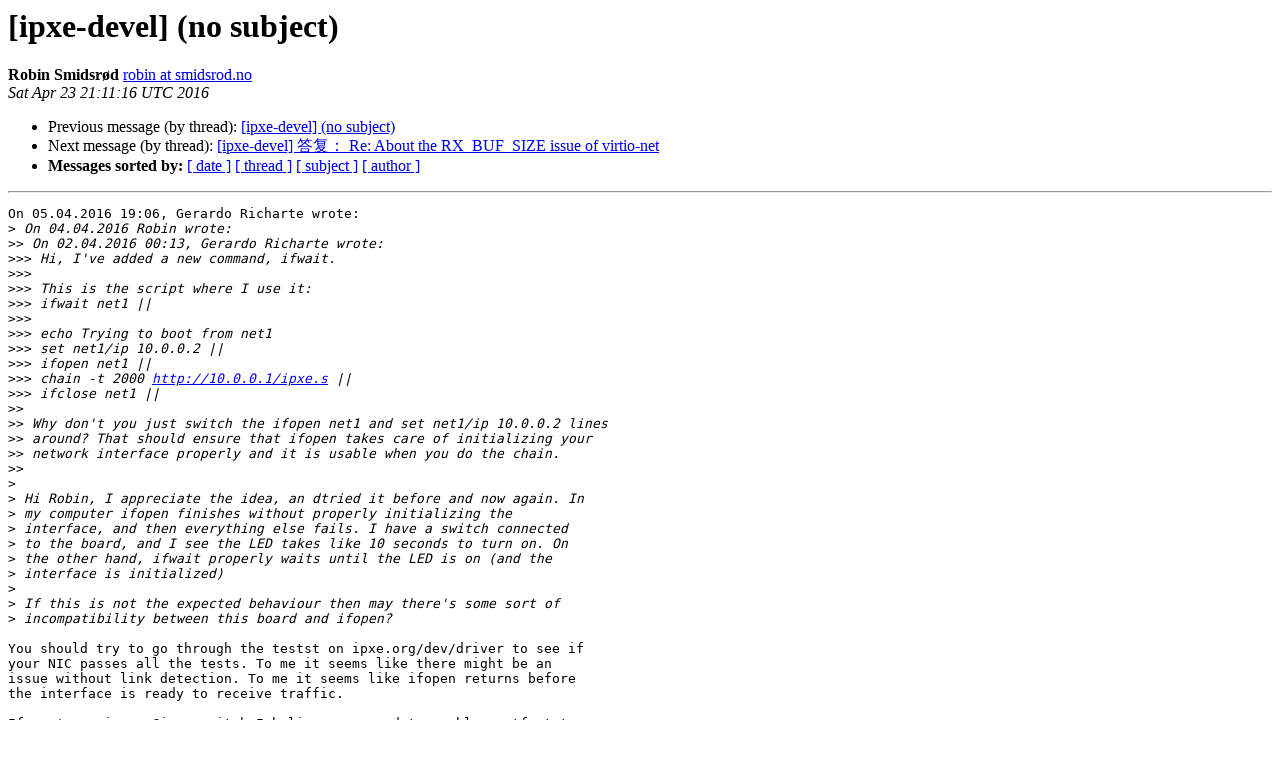

--- FILE ---
content_type: text/html
request_url: https://lists.ipxe.org/pipermail/ipxe-devel/2016-April/004917.html
body_size: 4401
content:
<!DOCTYPE HTML PUBLIC "-//W3C//DTD HTML 4.01 Transitional//EN">
<HTML>
 <HEAD>
   <TITLE> [ipxe-devel] (no subject)
   </TITLE>
   <LINK REL="Index" HREF="index.html" >
   <LINK REL="made" HREF="mailto:ipxe-devel%40lists.ipxe.org?Subject=Re:%20Re%3A%20%5Bipxe-devel%5D%20%28no%20subject%29&In-Reply-To=%3Cda0d9e72-226b-313e-bc54-ede5a3aed094%40smidsrod.no%3E">
   <META NAME="robots" CONTENT="index,nofollow">
   <style type="text/css">
       pre {
           white-space: pre-wrap;       /* css-2.1, curent FF, Opera, Safari */
           }
   </style>
   <META http-equiv="Content-Type" content="text/html; charset=us-ascii">
   <LINK REL="Previous"  HREF="004860.html">
   <LINK REL="Next"  HREF="004862.html">
 </HEAD>
 <BODY BGCOLOR="#ffffff">
   <H1>[ipxe-devel] (no subject)</H1>
    <B>Robin Smidsr&#248;d</B> 
    <A HREF="mailto:ipxe-devel%40lists.ipxe.org?Subject=Re:%20Re%3A%20%5Bipxe-devel%5D%20%28no%20subject%29&In-Reply-To=%3Cda0d9e72-226b-313e-bc54-ede5a3aed094%40smidsrod.no%3E"
       TITLE="[ipxe-devel] (no subject)">robin at smidsrod.no
       </A><BR>
    <I>Sat Apr 23 21:11:16 UTC 2016</I>
    <P><UL>
        <LI>Previous message (by thread): <A HREF="004860.html">[ipxe-devel]  (no subject)
</A></li>
        <LI>Next message (by thread): <A HREF="004862.html">[ipxe-devel] &#31572;&#22797;&#65306; Re:  About the RX_BUF_SIZE issue of virtio-net
</A></li>
         <LI> <B>Messages sorted by:</B> 
              <a href="date.html#4917">[ date ]</a>
              <a href="thread.html#4917">[ thread ]</a>
              <a href="subject.html#4917">[ subject ]</a>
              <a href="author.html#4917">[ author ]</a>
         </LI>
       </UL>
    <HR>  
<!--beginarticle-->
<PRE>On 05.04.2016 19:06, Gerardo Richarte wrote:
&gt;<i> On 04.04.2016 Robin wrote:
</I>&gt;&gt;<i> On 02.04.2016 00:13, Gerardo Richarte wrote:
</I>&gt;&gt;&gt;<i> Hi, I've added a new command, ifwait.
</I>&gt;&gt;&gt;<i>
</I>&gt;&gt;&gt;<i> This is the script where I use it:
</I>&gt;&gt;&gt;<i> ifwait net1 ||
</I>&gt;&gt;&gt;<i>
</I>&gt;&gt;&gt;<i> echo Trying to boot from net1
</I>&gt;&gt;&gt;<i> set net1/ip 10.0.0.2 ||
</I>&gt;&gt;&gt;<i> ifopen net1 ||
</I>&gt;&gt;&gt;<i> chain -t 2000 <A HREF="http://10.0.0.1/ipxe.s">http://10.0.0.1/ipxe.s</A> ||
</I>&gt;&gt;&gt;<i> ifclose net1 ||
</I>&gt;&gt;<i>
</I>&gt;&gt;<i> Why don't you just switch the ifopen net1 and set net1/ip 10.0.0.2 lines
</I>&gt;&gt;<i> around? That should ensure that ifopen takes care of initializing your
</I>&gt;&gt;<i> network interface properly and it is usable when you do the chain.
</I>&gt;&gt;<i>
</I>&gt;<i> 
</I>&gt;<i> Hi Robin, I appreciate the idea, an dtried it before and now again. In
</I>&gt;<i> my computer ifopen finishes without properly initializing the
</I>&gt;<i> interface, and then everything else fails. I have a switch connected
</I>&gt;<i> to the board, and I see the LED takes like 10 seconds to turn on. On
</I>&gt;<i> the other hand, ifwait properly waits until the LED is on (and the
</I>&gt;<i> interface is initialized)
</I>&gt;<i> 
</I>&gt;<i> If this is not the expected behaviour then may there's some sort of
</I>&gt;<i> incompatibility between this board and ifopen?
</I>
You should try to go through the testst on ipxe.org/dev/driver to see if
your NIC passes all the tests. To me it seems like there might be an
issue without link detection. To me it seems like ifopen returns before
the interface is ready to receive traffic.

If you're using a Cisco switch I believe you need to enable portfast to
avoid the issue (if that is the issue and not something else). On other
switches I'm not sure what it's called.

-- Robin




</PRE>

<!--endarticle-->
    <HR>
    <P><UL>
        <!--threads-->
	<LI>Previous message (by thread): <A HREF="004860.html">[ipxe-devel]  (no subject)
</A></li>
	<LI>Next message (by thread): <A HREF="004862.html">[ipxe-devel] &#31572;&#22797;&#65306; Re:  About the RX_BUF_SIZE issue of virtio-net
</A></li>
         <LI> <B>Messages sorted by:</B> 
              <a href="date.html#4917">[ date ]</a>
              <a href="thread.html#4917">[ thread ]</a>
              <a href="subject.html#4917">[ subject ]</a>
              <a href="author.html#4917">[ author ]</a>
         </LI>
       </UL>

<hr>
<a href="https://lists.ipxe.org/mailman/listinfo/ipxe-devel">More information about the ipxe-devel
mailing list</a><br>
</body></html>
